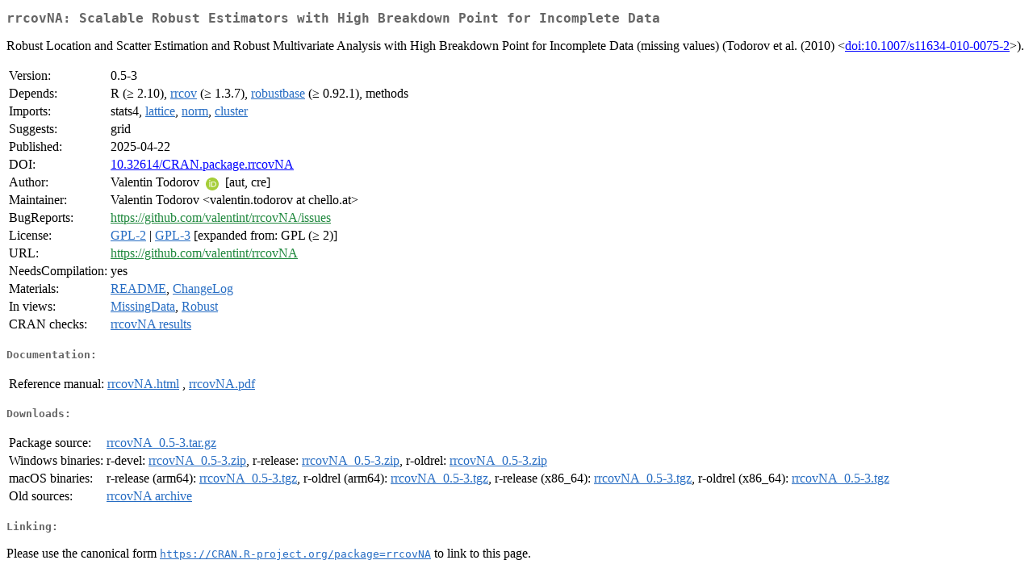

--- FILE ---
content_type: text/html
request_url: https://cran.ma.imperial.ac.uk/web/packages/rrcovNA/index.html
body_size: 6380
content:
<!DOCTYPE html>
<html>
<head>
<title>CRAN: Package rrcovNA</title>
<link rel="canonical" href="https://CRAN.R-project.org/package=rrcovNA"/>
<link rel="stylesheet" type="text/css" href="../../CRAN_web.css" />
<meta http-equiv="Content-Type" content="text/html; charset=utf-8" />
<meta name="viewport" content="width=device-width, initial-scale=1.0, user-scalable=yes"/>
<meta name="citation_title" content="Scalable Robust Estimators with High Breakdown Point for Incomplete Data [R package rrcovNA version 0.5-3]" />
<meta name="citation_author" content="Valentin Todorov" />
<meta name="citation_publication_date" content="2025-04-22" />
<meta name="citation_public_url" content="https://CRAN.R-project.org/package=rrcovNA" />
<meta name="DC.identifier" content="https://CRAN.R-project.org/package=rrcovNA" />
<meta name="DC.publisher" content="Comprehensive R Archive Network (CRAN)" />
<meta name="twitter:card" content="summary" />
<meta property="og:title" content="rrcovNA: Scalable Robust Estimators with High Breakdown Point for Incomplete Data" />
<meta property="og:description" content="Robust Location and Scatter Estimation and Robust Multivariate Analysis with High Breakdown Point for Incomplete Data (missing values) (Todorov et al. (2010) &amp;lt;&lt;a href=&quot;https://doi.org/10.1007%2Fs11634-010-0075-2&quot; target=&quot;_top&quot;&gt;doi:10.1007/s11634-010-0075-2&lt;/a&gt;&amp;gt;)." />
<meta property="og:image" content="https://CRAN.R-project.org/CRANlogo.png" />
<meta property="og:type" content="website" />
<meta property="og:url" content="https://CRAN.R-project.org/package=rrcovNA" />
<style type="text/css">
  table td { vertical-align: top; }
</style>
</head>
<body>
<div class="container">
<h2>rrcovNA: Scalable Robust Estimators with High Breakdown Point for
Incomplete Data</h2>
<p>Robust Location and Scatter Estimation and Robust
        Multivariate Analysis with High Breakdown Point for Incomplete
        Data (missing values) (Todorov et al. (2010) &lt;<a href="https://doi.org/10.1007%2Fs11634-010-0075-2" target="_top">doi:10.1007/s11634-010-0075-2</a>&gt;).</p>
<table>
<tr>
<td>Version:</td>
<td>0.5-3</td>
</tr>
<tr>
<td>Depends:</td>
<td>R (&ge; 2.10), <a href="../rrcov/index.html"><span class="CRAN">rrcov</span></a> (&ge; 1.3.7), <a href="../robustbase/index.html"><span class="CRAN">robustbase</span></a> (&ge; 0.92.1), methods</td>
</tr>
<tr>
<td>Imports:</td>
<td>stats4, <a href="../lattice/index.html"><span class="CRAN">lattice</span></a>, <a href="../norm/index.html"><span class="CRAN">norm</span></a>, <a href="../cluster/index.html"><span class="CRAN">cluster</span></a></td>
</tr>
<tr>
<td>Suggests:</td>
<td>grid</td>
</tr>
<tr>
<td>Published:</td>
<td>2025-04-22</td>
</tr>
<tr>
<td>DOI:</td>
<td><a href="https://doi.org/10.32614/CRAN.package.rrcovNA">10.32614/CRAN.package.rrcovNA</a></td>
</tr>
<tr>
<td>Author:</td>
<td>Valentin Todorov <a href="https://orcid.org/0000-0003-4215-0245" target="_top"><img alt="ORCID iD" src="../../orcid.svg" style="width:16px; height:16px; margin-left:4px; margin-right:4px; vertical-align:middle" /></a>
    [aut, cre]</td>
</tr>
<tr>
<td>Maintainer:</td>
<td>Valentin Todorov  &#x3c;&#x76;&#x61;&#x6c;&#x65;&#x6e;&#x74;&#x69;&#x6e;&#x2e;&#x74;&#x6f;&#x64;&#x6f;&#x72;&#x6f;&#x76;&#x20;&#x61;&#x74;&#x20;&#x63;&#x68;&#x65;&#x6c;&#x6c;&#x6f;&#x2e;&#x61;&#x74;&#x3e;</td>
</tr>
<tr>
<td>BugReports:</td>
<td><a href="https://github.com/valentint/rrcovNA/issues" target="_top"><span class="GitHub">https://github.com/valentint/rrcovNA/issues</span></a></td>
</tr>
<tr>
<td>License:</td>
<td><a href="../../licenses/GPL-2"><span class="CRAN">GPL-2</span></a> | <a href="../../licenses/GPL-3"><span class="CRAN">GPL-3</span></a> [expanded from: GPL (&ge; 2)]</td>
</tr>
<tr>
<td>URL:</td>
<td><a href="https://github.com/valentint/rrcovNA" target="_top"><span class="GitHub">https://github.com/valentint/rrcovNA</span></a></td>
</tr>
<tr>
<td>NeedsCompilation:</td>
<td>yes</td>
</tr>
<tr>
<td>Materials:</td>
<td><a href="readme/README.html"><span class="CRAN">README</span></a>, <a href="ChangeLog"><span class="CRAN">ChangeLog</span></a> </td>
</tr>
<tr>
<td>In&nbsp;views:</td>
<td><a href="../../views/MissingData.html"><span class="CRAN">MissingData</span></a>, <a href="../../views/Robust.html"><span class="CRAN">Robust</span></a></td>
</tr>
<tr>
<td>CRAN&nbsp;checks:</td>
<td><a href="../../checks/check_results_rrcovNA.html"><span class="CRAN">rrcovNA results</span></a></td>
</tr>
</table>
<h4>Documentation:</h4>
<table>
<tr>
<td>Reference&nbsp;manual:</td>
<td>
 <a href="refman/rrcovNA.html"><span class="CRAN">rrcovNA.html</span></a> ,  <a href="rrcovNA.pdf"><span class="CRAN">rrcovNA.pdf</span></a> 
</td>
</tr>
</table>
<h4>Downloads:</h4>
<table>
<tr>
<td> Package&nbsp;source: </td>
<td> <a href="../../../src/contrib/rrcovNA_0.5-3.tar.gz"> <span class="CRAN"> rrcovNA_0.5-3.tar.gz </span> </a> </td>
</tr>
<tr>
<td> Windows&nbsp;binaries: </td>
<td> r-devel: <a href="../../../bin/windows/contrib/4.6/rrcovNA_0.5-3.zip"><span class="CRAN">rrcovNA_0.5-3.zip</span></a>, r-release: <a href="../../../bin/windows/contrib/4.5/rrcovNA_0.5-3.zip"><span class="CRAN">rrcovNA_0.5-3.zip</span></a>, r-oldrel: <a href="../../../bin/windows/contrib/4.4/rrcovNA_0.5-3.zip"><span class="CRAN">rrcovNA_0.5-3.zip</span></a> </td>
</tr>
<tr>
<td> macOS&nbsp;binaries: </td>
<td> r-release (arm64): <a href="../../../bin/macosx/big-sur-arm64/contrib/4.5/rrcovNA_0.5-3.tgz"><span class="CRAN">rrcovNA_0.5-3.tgz</span></a>, r-oldrel (arm64): <a href="../../../bin/macosx/big-sur-arm64/contrib/4.4/rrcovNA_0.5-3.tgz"><span class="CRAN">rrcovNA_0.5-3.tgz</span></a>, r-release (x86_64): <a href="../../../bin/macosx/big-sur-x86_64/contrib/4.5/rrcovNA_0.5-3.tgz"><span class="CRAN">rrcovNA_0.5-3.tgz</span></a>, r-oldrel (x86_64): <a href="../../../bin/macosx/big-sur-x86_64/contrib/4.4/rrcovNA_0.5-3.tgz"><span class="CRAN">rrcovNA_0.5-3.tgz</span></a> </td>
</tr>
<tr>
<td> Old&nbsp;sources: </td>
<td> <a href="https://CRAN.R-project.org/src/contrib/Archive/rrcovNA"> <span class="CRAN"> rrcovNA archive </span> </a> </td>
</tr>
</table>
<h4>Linking:</h4>
<p>Please use the canonical form
<a href="https://CRAN.R-project.org/package=rrcovNA"><span class="CRAN"><samp>https://CRAN.R-project.org/package=rrcovNA</samp></span></a>
to link to this page.</p>
</div>
</body>
</html>
